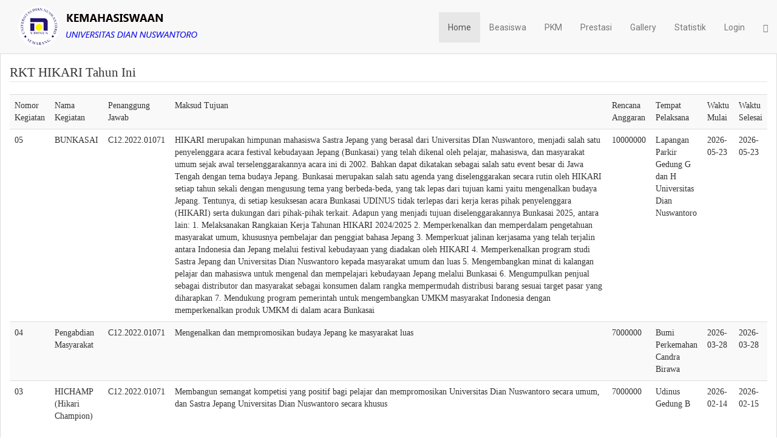

--- FILE ---
content_type: text/html; charset=UTF-8
request_url: http://bima.dinus.ac.id/v2016/main/rkt/HIKARI
body_size: 4869
content:
<!DOCTYPE html>
<html dir="ltr" lang="en-US">
<head>
    <meta charset="UTF-8">
    <meta name="viewport" content="width=device-width, initial-scale=1.0">
    <title>Kemahasiswaan - UDINUS | Home</title>
    <meta name="keywords"
          content="BIMA udinus,universitas dian nuswantoro,pts semarang,pts terbaik semarang,sekolah komputer,komputer,ilmu komputer,kemahasiswaan,biro kemahasiswaan,biro,mahasiswa,akademik,prestasi mahasiswa,Biro Kemahasiswaan Udinus"/>
    <meta name="description" content="Biro Kemahasiswaan Universitas Dian Nuswantoro"/>
    <meta name="Author" content="Copyright 2012, Designed & Development by PSI UDINUS"/>
    <meta name="robots" content="all"/>
    <meta name="robots" content="index,follow"/>
    <meta name="Googlebot" content="index,follow"/>
    <link rel="image_src" href="http://dinus.ac.id/assets/images/logo_dinus.png"/>
    <link rel="shortcut icon" href="http://dinus.ac.id/assets/images/dinus.ico" type="image/x-icon"/>

    <!-- Tab style -->
    <link rel="stylesheet" type="text/css" href="https://bima.dinus.ac.id/v2016/assets/tab/css/normalize.css" />
    <link rel="stylesheet" type="text/css" href="https://bima.dinus.ac.id/v2016/assets/tab/css/tabs.css" />
    <link rel="stylesheet" type="text/css" href="https://bima.dinus.ac.id/v2016/assets/tab/css/tabstyles.css" />
    <script src="https://bima.dinus.ac.id/v2016/assets/tab/js/modernizr.custom.js"></script>

    <!-- scrool animate -->
    <link rel="stylesheet" href="https://bima.dinus.ac.id/v2016/assets/scroll/animate.css">
    <script src="https://bima.dinus.ac.id/v2016/assets/scroll/wow.min.js"></script>
    <script>
      new WOW().init();
    </script>
    
    
    
    <!-- Bootstrap -->

    <link href="https://bima.dinus.ac.id/v2016/assets2/css/bootstrap.min.css" rel="stylesheet">
    <link rel="stylesheet" href="http://maxcdn.bootstrapcdn.com/font-awesome/4.3.0/css/font-awesome.min.css">
    <link rel="stylesheet" type="text/css" href="https://bima.dinus.ac.id/v2016/assets2/js/style.css" media="screen"/>
    <link href='https://fonts.googleapis.com/css?family=Roboto:400,500' rel='stylesheet' type='text/css'>
    <!-- jQuery (necessary for Bootstrap's JavaScript plugins) -->
    <script src="https://bima.dinus.ac.id/v2016/assets2/js/jquery.min.js"></script>
    <script src="https://bima.dinus.ac.id/v2016/assets2/js/jquery.paginate.js" type="text/javascript"></script>
    <script src="https://bima.dinus.ac.id/v2016/assets2/js/bootstrap.min.js"></script>
    <script type="text/javascript">
        $(document).ready(function(){
            $(function() {
                $("#demo5").paginate({
                    count     : 10,
                    start     : 1,
                    display     : 7,
                    border          : true,
                    border_color      : '#fff',
                    text_color        : '#fff',
                    background_color      : 'black',
                    border_hover_color    : '#ccc',
                    text_hover_color      : '#000',
                    background_hover_color  : '#fff',
                    images          : false,
                    mouse         : 'press',
                    onChange          : function(page){
                        $('._current','#paginationdemo').removeClass('_current').hide();
                        $('#p'+page).addClass('_current').show();
                    }
                });
            });
        });

        jQuery("document").ready(function($){

            var nav = $('.navbar-default1');

            $(window).scroll(function () {
                if ($(this).scrollTop() > 100) {
                    nav.addClass("navbar-fixed-top");
                } else {
                    nav.removeClass("navbar-fixed-top");
                }
            });

        });
    </script>

    <link rel="stylesheet" type="text/css" href="https://bima.dinus.ac.id/v2016/assets/slider/slider-pro.min.css" media="screen"/>
    <link rel="stylesheet" type="text/css" href="https://bima.dinus.ac.id/v2016/assets/css/custom.css" media="screen"/>
    <link href='http://fonts.googleapis.com/css?family=Open+Sans:400,600' rel='stylesheet' type='text/css'>


<script type="text/javascript" src="https://bima.dinus.ac.id/v2016/assets/slider/jquery.sliderPro.min.js"></script>

<script type="text/javascript">
  $( document ).ready(function( $ ) {
    $( '#example1' ).sliderPro({
      width: '100%',
      autoHeight: true,
      arrows: true,
      buttons: false,
      imageScaleMode: 'exact',
      waitForLayers: true,
      thumbnailWidth: 200,
      thumbnailHeight: 100,
      thumbnailPointer: true,
      autoplay: true,
      autoScaleLayers: false,
      breakpoints: {
        500: {
          thumbnailWidth: 120,
          thumbnailHeight: 50
        }
      }
    });
  });
  jQuery("document").ready(function($){

            var nav = $('.navbar-default');

            $(window).scroll(function () {
                if ($(this).scrollTop() > 1) {
                    nav.addClass("navbar-fixed-top");
                } else {
                    nav.removeClass("navbar-fixed-top");
                }
            });

        });
</script>

    <!-- HTML5 shim and Respond.js for IE8 support of HTML5 elements and media queries -->
    <!-- WARNING: Respond.js doesn't work if you view the page via file:// -->
    <!--[if lt IE 9]>
    <script src="https://oss.maxcdn.com/html5shiv/3.7.2/html5shiv.min.js"></script>
    <script src="https://oss.maxcdn.com/respond/1.4.2/respond.min.js"></script>
    <![endif]-->
</head>
<style type="text/css">
    .aktif>a, .aktif>a:focus, .aktif>a:hover{
      color: #fff;
      background-color: #00C5C5;
    }
    #foot ul li a{
        color: #D4D4D4;
        font-family: "Segoe UI Semibold";
    }
    div#bg-logo {

        -webkit-background-size: 100% 100%;
        -moz-background-size: 100% 100%;
        -o-background-size: 100% 100%;
        background-size: 100% 100%;
    }

    body {
        background-color: #fff;
        font-family: 'Roboto', sans-serif;
    }
    
</style>
 <!-- style="font-family:Times new Roman;" -->
<body>

<!-- javascript sdk for fb -->
<div id="fb-root"></div>
<script>(function(d, s, id) {
  var js, fjs = d.getElementsByTagName(s)[0];
  if (d.getElementById(id)) return;
  js = d.createElement(s); js.id = id;
  js.src = "//connect.facebook.net/en_US/sdk.js#xfbml=1&version=v2.5";
  fjs.parentNode.insertBefore(js, fjs);
}(document, 'script', 'facebook-jssdk'));</script>

<nav class="navbar-default">
  <div class="container-fluid">
    <div class="col-md-5" style="">
      <a href="https://bima.dinus.ac.id/v2016/">
        <img src="https://bima.dinus.ac.id/v2016/img/bimaudinus.png" style="padding-top:10px;padding-bottom:10px;" id="logoilang">
      </a>
    </div>

    <div class="">
      <div class="navbar-header">
        <a href="https://bima.dinus.ac.id/v2016/">
          <img src="https://bima.dinus.ac.id/v2016/img/bimaudinus.png" style="padding-top:10px;padding-bottom:10px;max-width: 70%;" id="logomuncul">
        </a>

        <button type="button" class="navbar-toggle collapsed" data-toggle="collapse" data-target="#bs-example-navbar-collapse-1" aria-expanded="false" style="border-color: #00C5C5;margin-right: 0;">
            <span class="sr-only">Toggle navigation</span>
            <i class="fa fa-list" style="color:#00C5C5;font-size:20px;"></i>
        </button>
      </div>

      <div class="collapse navbar-collapse" id="bs-example-navbar-collapse-1" style="padding: 0;margin-top: 20px;">
          <ul class="nav navbar-right navbar-nav">
            <li role="presentation" class="active"><a href="https://bima.dinus.ac.id/v2016/">Home</a></li>
            <li role="presentation" class="dropdown"><a href="#" data-toggle="dropdown">Beasiswa</a>
              <ul class="dropdown-menu">
                              <li><a href="https://bima.dinus.ac.id/v2016/main/sponsor_beasiswa">Penyelenggara Beasiswa</a></li>
                              <li><a href="https://bima.dinus.ac.id/v2016/main/syarat_beasiswa">Jenis dan Persyaratan</a></li>
                              <li><a href="https://bima.dinus.ac.id/v2016/main/Newpendaftaran_beasiswa">Pendaftaran</a></li>
                              <li><a href="https://bima.dinus.ac.id/v2016/main/listPendaftar">Pendaftar Beasiswa</a></li>
                              <li><a href="https://bima.dinus.ac.id/v2016/main/listPenerima">Penerima Beasiswa</a></li>
                              <li><a href="https://bima.dinus.ac.id/v2016/main/viewDownloadForm">Download Berkas Beasiswa</a>
                              </li>
              </ul>
            </li>
            <li role="presentation" class="dropdown"><a href="#" data-toggle="dropdown">PKM</a>
              <ul class="dropdown-menu">
                              <li><a href="https://bima.dinus.ac.id/v2016/main/pendaftaran_pkm">Pendaftaran PKM</a></li>
                              <li><a href="https://bima.dinus.ac.id/v2016/main/listPendaftarPKM">List Pendaftar PKM</a></li>
                              <li><a href="https://bima.dinus.ac.id/v2016/main/listPenerimaPKM">List Penerima PKM</a></li>

                          </ul>
            </li>
            <li role="presentation"><a href="https://bima.dinus.ac.id/v2016/main/prestasi">Prestasi</a></li>
            <li role="presentation" class="dropdown"><a href="#" data-toggle="dropdown">Gallery</a>
              <ul class="dropdown-menu">
                              <li><a href="https://bima.dinus.ac.id/v2016/main/galeribima">Gallery Kegiatan</a></li>
                              <li><a href="https://bima.dinus.ac.id/v2016/main/galeripkm">Gallery PKM</a></li>
                              <li><a href="https://bima.dinus.ac.id/v2016/main/galeripiagampiala">Gallery Piagam dan Piala</a></li>
                              <li><a href="https://bima.dinus.ac.id/v2016/main/galerisk">Gallery SK</a></li>
                          </ul>
            </li>
            <li role="presentation"><a href="https://bima.dinus.ac.id/v2016/main/statistik">Statistik</a></li>
            <li role="presentation"><a href="http://bima.dinus.ac.id/auth/login">Login</a></li>
            <li role="presentation"><a href="#"><span class="glyphicon glyphicon-search"></span></a></li>
          </ul>
      </div>
    </div>
    
  </div>  
</nav>

<div class="col-md-12" style="padding-top:0px;">
<div class="row">
<div class="panel panel-default" style="height:;border-radius:0px;">
<div class="panel-body" style="font-family: 'Segoe UI Semibold';min-height:750px;">
<legend>RKT HIKARI  Tahun Ini</legend>
<table class="table table-striped">
<tr>
	<td>Nomor Kegiatan</td>
	<td>Nama Kegiatan</td>
	<td>Penanggung Jawab</td>
	<td>Maksud Tujuan</td>
	<td>Rencana Anggaran</td>
	<td>Tempat Pelaksana</td>
	<td>Waktu Mulai</td>
	<td>Waktu Selesai</td>
</tr>
	<tr>
		<td>05</td>
		<td>BUNKASAI</td>
		<td>C12.2022.01071</td>
		<td> HIKARI merupakan himpunan mahasiswa Sastra Jepang yang berasal dari Universitas DIan Nuswantoro, menjadi salah
 satu penyelenggara acara festival kebudayaan Jepang (Bunkasai) yang telah dikenal oleh pelajar, mahasiswa, dan
 masyarakat umum sejak awal terselenggarakannya acara ini di 2002. Bahkan dapat dikatakan sebagai salah satu event
 besar di Jawa Tengah dengan tema budaya Jepang. Bunkasai merupakan salah satu agenda yang diselenggarakan
 secara rutin oleh HIKARI setiap tahun sekali dengan mengusung tema yang berbeda-beda, yang tak lepas dari tujuan
 kami yaitu mengenalkan budaya Jepang. Tentunya, di setiap kesuksesan acara Bunkasai UDINUS tidak terlepas dari
 kerja keras pihak penyelenggara (HIKARI) serta dukungan dari pihak-pihak terkait.
 Adapun yang menjadi tujuan diselenggarakannya Bunkasai 2025, antara lain:
 1. Melaksanakan Rangkaian Kerja Tahunan HIKARI 2024/2025
 2. Memperkenalkan dan memperdalam pengetahuan masyarakat umum, khususnya pembelajar dan penggiat bahasa
 Jepang
 3. Memperkuat jalinan kerjasama yang telah terjalin antara Indonesia dan Jepang melalui festival kebudayaan yang  diadakan oleh HIKARI
 4. Memperkenalkan program studi Sastra Jepang dan Universitas Dian Nuswantoro kepada masyarakat umum dan luas
 5. Mengembangkan minat di kalangan pelajar dan mahasiswa untuk mengenal dan mempelajari kebudayaan Jepang
 melalui Bunkasai
 6. Mengumpulkan penjual sebagai distributor dan masyarakat sebagai konsumen dalam rangka mempermudah distribusi
 barang sesuai target pasar yang diharapkan
 7. Mendukung program pemerintah untuk mengembangkan UMKM masyarakat Indonesia dengan memperkenalkan
 produk UMKM di dalam acara Bunkasai
</td>
		<td>10000000</td>
		<td>Lapangan Parkir Gedung G dan H Universitas Dian Nuswantoro</td>
		<td>2026-05-23</td>
		<td>2026-05-23</td>
	</tr>
		<tr>
		<td>04</td>
		<td>Pengabdian Masyarakat</td>
		<td>C12.2022.01071</td>
		<td>Mengenalkan dan mempromosikan budaya Jepang ke masyarakat luas</td>
		<td>7000000</td>
		<td>Bumi Perkemahan Candra Birawa</td>
		<td>2026-03-28</td>
		<td>2026-03-28</td>
	</tr>
		<tr>
		<td>03</td>
		<td>HICHAMP (Hikari Champion)</td>
		<td>C12.2022.01071</td>
		<td>Membangun semangat kompetisi yang positif bagi pelajar dan mempromosikan Universitas Dian Nuswantoro secara umum, dan Sastra Jepang Universitas Dian Nuswantoro secara khusus</td>
		<td>7000000</td>
		<td>Udinus Gedung B</td>
		<td>2026-02-14</td>
		<td>2026-02-15</td>
	</tr>
	</table>
</div>
</div>
</div>
</div>
<!-- footer -->
<div class="container-fluid" style="padding:0;background-color: #eee;">
  <div class="col-md-12" style="padding-top: 50px;padding-bottom: 50px;">
    <div class="col-md-4">
      <h3 class="headline">Biro Kemahasiswaan</h3>
      <p>Deskripsi singkat. Ne usu modo dicat vituperata. Per ubique omnesque moderatius ea, cibo dissentiunt eu mei. Nec an viris scripserit. Ad antiopam voluptatibus duo, brute epicuri voluptaria ius ea, mel et quot sententiae.</p>
      <h3 class="headline">Alamat</h3>
      <p>Gedung A Lantai 1<br>
      Universitas Dian Nuswantoro<br>
      Jl. Nakula No. 5-11<br>
      Semarang</p>
    </div>
    <div class="col-md-4">
      <h3 class="headline">Link</h3>
      <ul>
        <li><a href="#">Beasiswa</a></li>
        <li><a href="#">Program Kreatifitas Mahasiswa</a></li>
        <li><a href="#">Prestasi</a></li>
        <li><a href="#">Kewirausahaan</a></li>
        <li><a href="#">Download Panduan dan Berkas</a></li>
      </ul>
      <h3 class="headline">Soacial Media</h3>
      <div class="col-md-8" style="padding: 20px 0;">
        <div class="col-md-3"><i class='fa fa-facebook-f fa-2x'></i></div>
        <div class="col-md-3"><i class='fa fa-twitter fa-2x'></i></i></div>
        <div class="col-md-3"><i class='fa fa-google-plus fa-2x'></i></i></div>
        <div class="col-md-3"><i class='fa fa-instagram fa-2x'></i></i></div>
      </div>
    </div>
    <div class="col-md-4">
    <div class="fb-page" data-href="https://www.facebook.com/BiroKemahasiswaanUdinus" data-tabs="timeline" data-height="300" data-small-header="false" data-adapt-container-width="true" data-hide-cover="false" data-show-facepile="true"><div class="fb-xfbml-parse-ignore"><blockquote cite="https://www.facebook.com/BiroKemahasiswaanUdinus"><a href="https://www.facebook.com/BiroKemahasiswaanUdinus">Biro Kemahasiswaan Udinus</a></blockquote></div></div>
      <!-- <h3 class="headline">Email</h3>
      <form class="comment-form">
        <div class="row">
           <div class="col-sm-6 form-group">
              <input type="text" class="form-control" placeholder="Nama Lengkap"/>
           </div>
           <div class="col-sm-6 form-group">
              <input type="text" class="form-control" placeholder="Email" />
           </div>
           <div class="clearfix"></div>
           <div class="col-md-12 form-group">
              <textarea name="" class="form-control" cols="47" rows="7" placeholder="Pesan"></textarea>
           </div>
           <div class="col-md-12 form-group">
             <button class="btn btn-block btn-lg btn-success">Kirim</button>
          </div>
        </div>
     </form> -->
    </div>
  </div>
</div>

<div class="container-fluid text-center" style="padding: 0;background-color: #00255D;color:#fff;">
  <h5>Designed and Developed by<br>PSI UDINUS</h5>
</div>


<!-- Tab -->
<script src="https://bima.dinus.ac.id/v2016/assets/tab/js/cbpFWTabs.js"></script>
<script>
  (function() {

    [].slice.call( document.querySelectorAll( '.tabs' ) ).forEach( function( el ) {
      new CBPFWTabs( el );
    });

  })();
</script>

<!-- Scroll Effects -->



</body>
</html>